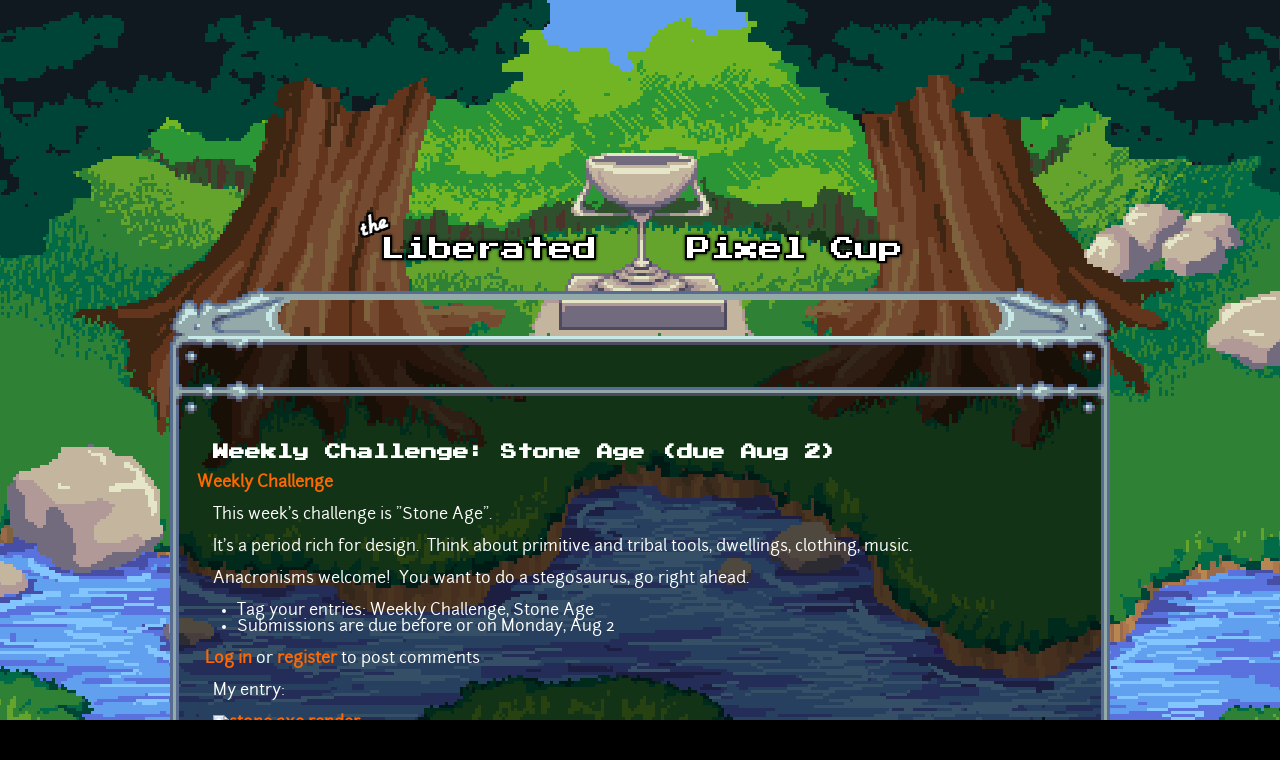

--- FILE ---
content_type: text/html; charset=utf-8
request_url: https://lpc.opengameart.org/content/weekly-challenge-stone-age-due-aug-2
body_size: 3889
content:
<!DOCTYPE html PUBLIC "-//W3C//DTD XHTML+RDFa 1.0//EN"
  "http://www.w3.org/MarkUp/DTD/xhtml-rdfa-1.dtd">
<html xmlns="http://www.w3.org/1999/xhtml" xml:lang="en" version="XHTML+RDFa 1.0" dir="ltr"
  xmlns:content="http://purl.org/rss/1.0/modules/content/"
  xmlns:dc="http://purl.org/dc/terms/"
  xmlns:foaf="http://xmlns.com/foaf/0.1/"
  xmlns:rdfs="http://www.w3.org/2000/01/rdf-schema#"
  xmlns:sioc="http://rdfs.org/sioc/ns#"
  xmlns:sioct="http://rdfs.org/sioc/types#"
  xmlns:skos="http://www.w3.org/2004/02/skos/core#"
  xmlns:xsd="http://www.w3.org/2001/XMLSchema#">

<head profile="http://www.w3.org/1999/xhtml/vocab">
  <meta http-equiv="Content-Type" content="text/html; charset=utf-8" />
<link rel="alternate" type="application/rss+xml" title="The Liberated Pixel Cup Blog" href="http://lpc.opengameart.org/lpc-blog.xml" />
<link rel="shortcut icon" href="https://lpc.opengameart.org/sites/default/files/16icon_0.gif" type="image/gif" />
<meta name="description" content="This week&#039;s challenge is &quot;Stone Age&quot;. It&#039;s a period rich for design. Think about primitive and tribal tools, dwellings, clothing, music. Anacronisms welcome! You want to do a stegosaurus, go right ahead. Tag your entries: Weekly Challenge, Stone Age Submissions are due before or on Monday, Aug 2" />
<meta name="generator" content="Drupal 7 (http://drupal.org)" />
<link rel="canonical" href="https://lpc.opengameart.org/content/weekly-challenge-stone-age-due-aug-2" />
<link rel="shortlink" href="https://lpc.opengameart.org/node/3729" />
<meta property="og:site_name" content="Liberated Pixel Cup" />
<meta property="og:type" content="article" />
<meta property="og:url" content="https://lpc.opengameart.org/content/weekly-challenge-stone-age-due-aug-2" />
<meta property="og:title" content="Weekly Challenge: Stone Age (due Aug 2)" />
<meta property="og:description" content="This week&#039;s challenge is &quot;Stone Age&quot;. It&#039;s a period rich for design. Think about primitive and tribal tools, dwellings, clothing, music. Anacronisms welcome! You want to do a stegosaurus, go right ahead. Tag your entries: Weekly Challenge, Stone Age Submissions are due before or on Monday, Aug 2" />
<meta property="og:updated_time" content="2011-07-08T23:44:07-04:00" />
<meta property="article:published_time" content="2010-07-27T10:52:35-04:00" />
<meta property="article:modified_time" content="2011-07-08T23:44:07-04:00" />
<meta name="dcterms.title" content="Weekly Challenge: Stone Age (due Aug 2)" />
<meta name="dcterms.creator" content="Clint Bellanger" />
<meta name="dcterms.description" content="This week&#039;s challenge is &quot;Stone Age&quot;. It&#039;s a period rich for design. Think about primitive and tribal tools, dwellings, clothing, music. Anacronisms welcome! You want to do a stegosaurus, go right ahead. Tag your entries: Weekly Challenge, Stone Age Submissions are due before or on Monday, Aug 2" />
<meta name="dcterms.publisher" content="OpenGameArt.org" />
<meta name="dcterms.date" content="2010-07-27T10:52-04:00" />
<meta name="dcterms.type" content="Text" />
<meta name="dcterms.format" content="text/html" />
  <title>Weekly Challenge: Stone Age (due Aug 2) | Liberated Pixel Cup</title>
  <link type="text/css" rel="stylesheet" href="https://lpc.opengameart.org/sites/default/files/css/css_xE-rWrJf-fncB6ztZfd2huxqgxu4WO-qwma6Xer30m4.css" media="all" />
<link type="text/css" rel="stylesheet" href="https://lpc.opengameart.org/sites/default/files/css/css_ff3tJc71Z402cxcrQprs7GRkOQJuOqgs2LWeSWIHHR0.css" media="all" />
<link type="text/css" rel="stylesheet" href="https://lpc.opengameart.org/sites/default/files/css/css_rvWblyKQIXDQSzenZX8Xh_QsHurLDg1nqeYoLlzUIeg.css" media="all" />
<link type="text/css" rel="stylesheet" href="https://lpc.opengameart.org/sites/default/files/css/css_F7o0WBr9ck5zGoRwtRV2a7uzvlX4NgMpxuY3AQF0Cw0.css" media="all" />
  <script type="text/javascript" src="https://lpc.opengameart.org/sites/default/files/js/js_YD9ro0PAqY25gGWrTki6TjRUG8TdokmmxjfqpNNfzVU.js"></script>
<script type="text/javascript" src="https://lpc.opengameart.org/sites/default/files/js/js_THpgTs0gwHaRk1L-4jiO93chzbsgFlOcQRf4T2qCfQs.js"></script>
<script type="text/javascript" src="https://lpc.opengameart.org/sites/default/files/js/js_9bncmYixfTNYGMATt6yVLaNQV0GhvO1_z14bWnF3otY.js"></script>
<script type="text/javascript">
<!--//--><![CDATA[//><!--
var lightbox_path="/sites/all/modules/oga/lightbox";jQuery(document).ready(function () { jQuery("p.lightbox-imgs a, a.lightbox-img").lightBox(); });
//--><!]]>
</script>
<script type="text/javascript" src="https://lpc.opengameart.org/sites/default/files/js/js_UeBEAEbc9mwYBCmLGJZbAvqME75cihrmosLyuVZQVAU.js"></script>
<script type="text/javascript">
<!--//--><![CDATA[//><!--
jQuery.extend(Drupal.settings, {"basePath":"\/","pathPrefix":"","setHasJsCookie":0,"ajaxPageState":{"theme":"lpc","theme_token":"7NQRJ913tRqmZ_8sP2W3wUMvmRv2LtVayYEeI3SSVok","js":{"misc\/jquery.js":1,"misc\/jquery-extend-3.4.0.js":1,"misc\/jquery-html-prefilter-3.5.0-backport.js":1,"misc\/jquery.once.js":1,"misc\/drupal.js":1,"sites\/all\/modules\/oga\/ajax_dlcount\/ajax_dlcount.js":1,"sites\/all\/modules\/entityreference\/js\/entityreference.js":1,"sites\/all\/modules\/oga\/lightbox\/js\/jquery.lightbox-0.5.js":1,"0":1,"sites\/all\/themes\/lpc\/lpc.js":1},"css":{"modules\/system\/system.base.css":1,"modules\/system\/system.menus.css":1,"modules\/system\/system.messages.css":1,"modules\/system\/system.theme.css":1,"sites\/all\/modules\/comment_notify\/comment_notify.css":1,"modules\/comment\/comment.css":1,"modules\/field\/theme\/field.css":1,"sites\/all\/modules\/logintoboggan\/logintoboggan.css":1,"modules\/node\/node.css":1,"modules\/search\/search.css":1,"modules\/user\/user.css":1,"modules\/forum\/forum.css":1,"sites\/all\/modules\/views\/css\/views.css":1,"sites\/all\/modules\/ctools\/css\/ctools.css":1,"sites\/all\/modules\/oga\/lightbox\/css\/jquery.lightbox-0.5.css":1,"sites\/all\/modules\/ds\/layouts\/ds_2col_stacked_fluid\/ds_2col_stacked_fluid.css":1,"sites\/all\/themes\/lpc\/lpc.css":1}}});
//--><!]]>
</script>
</head>
<body class="html not-front not-logged-in no-sidebars page-node page-node- page-node-3729 node-type-forum domain-lpc-opengameart-org" >
  <div id="skip-link">
    <a href="#main-content" class="element-invisible element-focusable">Skip to main content</a>
  </div>
    
<a href='/'><img src="/sites/all/themes/lpc/media/lpc_logo_nocup.png" id="logo" 
    alt="The Liberated Pixel Cup" /></a>

<div id="header">
<div id="progress_bar_region">
    </div>
<div id="menu_bar">
    </div>
</div>

<div id="content">
    
        <div class='tabs'></div>
    
                <div class='pagetitle'><h2>Weekly Challenge: Stone Age (due Aug 2)</h2></div>
          <div class="region region-content">
    <div class="ds-2col-stacked-fluid node node-forum view-mode-full clearfix">

  
      <div class="group-header">
      <div class="field field-name-taxonomy-forums field-type-taxonomy-term-reference field-label-hidden"><div class="field-items"><div class="field-item even" rel="sioc:has_container"><a href="/forums/weekly-challenge" typeof="sioc:Container sioc:Forum" property="rdfs:label skos:prefLabel" datatype="">Weekly Challenge</a></div></div></div><div class="field field-name-title field-type-ds field-label-hidden"><div class="field-items"><div class="field-item even" property="dc:title"><h2>Weekly Challenge: Stone Age (due Aug 2)</h2></div></div></div>    </div>
  
      <div class="group-left left-column">
      <div class="field field-name-author field-type-ds field-label-hidden"><div class="field-items"><div class="field-item even"><a href="/users/clint-bellanger" title="View user profile." class="username" xml:lang="" about="/users/clint-bellanger" typeof="sioc:UserAccount" property="foaf:name" datatype="">Clint Bellanger</a></div></div></div><div class="field field-name-post-date field-type-ds field-label-hidden"><div class="field-items"><div class="field-item even">Tuesday, July 27, 2010 - 10:52</div></div></div><div class="field field-name-ds-user-picture field-type-ds field-label-hidden"><div class="field-items"><div class="field-item even"><a href="/users/clint-bellanger"><img typeof="foaf:Image" src="https://lpc.opengameart.org/sites/default/files/styles/thumbnail/public/pictures/picture-68-1434485848.png?itok=-XSS6E11" alt="Clint Bellanger&#039;s picture" title="Clint Bellanger&#039;s picture" /></a></div></div></div>    </div>
  
      <div class="group-right right-column">
      <div class="field field-name-body field-type-text-with-summary field-label-hidden"><div class="field-items"><div class="field-item even" property="content:encoded"><p>This week's challenge is "Stone Age".</p>
<p>It's a period rich for design.  Think about primitive and tribal tools, dwellings, clothing, music.</p>
<p>Anacronisms welcome!  You want to do a stegosaurus, go right ahead.</p>
<ul>
<li>Tag your entries: Weekly Challenge, Stone Age</li>
<li>Submissions are due before or on Monday, Aug 2</li>
</ul>
</div></div></div>    </div>
  
      <div class="group-footer">
      <ul class="links inline"><li class="comment_forbidden first last"><span><a href="/user/login?destination=node/3729%23comment-form">Log in</a> or <a href="/user/register?destination=node/3729%23comment-form">register</a> to post comments</span></li>
</ul><div id="comments" class="comment-wrapper">
  
  <a id="comment-2210"></a>
<div class="ds-2col-stacked-fluid comment comment-by-node-author view-mode-full clearfix">

  
  
      <div class="group-left left-column">
      <span rel="sioc:has_creator"><a href="/users/clint-bellanger" title="View user profile." class="username" xml:lang="" about="/users/clint-bellanger" typeof="sioc:UserAccount" property="foaf:name" datatype="">Clint Bellanger</a></span><div class="field field-name-date-joined field-type-ds field-label-hidden"><div class="field-items"><div class="field-item even"><small><em>joined 16 years 4 months ago</em></small></div></div></div><div class="field field-name-post-date field-type-ds field-label-hidden"><div class="field-items"><div class="field-item even">Sunday, August 1, 2010 - 16:32</div></div></div><div class="field field-name-ds-user-picture field-type-ds field-label-hidden"><div class="field-items"><div class="field-item even"><a href="/users/clint-bellanger"><img typeof="foaf:Image" src="https://lpc.opengameart.org/sites/default/files/styles/thumbnail/public/pictures/picture-68-1434485848.png?itok=-XSS6E11" alt="Clint Bellanger&#039;s picture" title="Clint Bellanger&#039;s picture" /></a></div></div></div>    </div>
  
      <div class="group-right right-column">
      <div class="field field-name-comment-body field-type-text-long field-label-hidden"><div class="field-items"><div class="field-item even" property="content:encoded"><p>My entry:</p>
<p><a href="http://opengameart.org/content/stone-axe"><img src="http://opengameart.org/sites/default/files/previews-3d/axe_render.png" alt="stone axe render" width="400" height="300" /></a></p>
</div></div></div>    </div>
  
      <div class="group-footer">
      <ul class="links inline"><li class="comment_forbidden first last"><span><a href="/user/login?destination=node/3729%23comment-form">Log in</a> or <a href="/user/register?destination=node/3729%23comment-form">register</a> to post comments</span></li>
</ul>    </div>
  </div><a id="comment-2211"></a>
<div class="ds-2col-stacked-fluid comment view-mode-full clearfix">

  
  
      <div class="group-left left-column">
      <span rel="sioc:has_creator"><a href="/users/bart" title="View user profile." class="username" xml:lang="" about="/users/bart" typeof="sioc:UserAccount" property="foaf:name" datatype="">bart</a></span><div class="field field-name-date-joined field-type-ds field-label-hidden"><div class="field-items"><div class="field-item even"><small><em>joined 14 years 6 months ago</em></small></div></div></div><div class="field field-name-post-date field-type-ds field-label-hidden"><div class="field-items"><div class="field-item even">Sunday, August 1, 2010 - 17:03</div></div></div><div class="field field-name-ds-user-picture field-type-ds field-label-hidden"><div class="field-items"><div class="field-item even"><a href="/users/bart"><img typeof="foaf:Image" src="https://lpc.opengameart.org/sites/default/files/styles/thumbnail/public/pictures/picture-1-1396211122.png?itok=qBqdRRA_" alt="bart&#039;s picture" title="bart&#039;s picture" /></a></div></div></div>    </div>
  
      <div class="group-right right-column">
      <div class="field field-name-comment-body field-type-text-long field-label-hidden"><div class="field-items"><div class="field-item even" property="content:encoded"><p>A femur!  Great for hitting other cavemen over the head. :)</p>
<p><img src="http://opengameart.org/sites/default/files/previews/femur-preview.png" alt="" width="48" height="48" /></p>
<p><a href="http://opengameart.org/content/pixel-art-femur">http://opengameart.org/content/pixel-art-femur</a></p>
</div></div></div>    </div>
  
      <div class="group-footer">
      <ul class="links inline"><li class="comment_forbidden first last"><span><a href="/user/login?destination=node/3729%23comment-form">Log in</a> or <a href="/user/register?destination=node/3729%23comment-form">register</a> to post comments</span></li>
</ul>    </div>
  </div><a id="comment-2212"></a>
<div class="ds-2col-stacked-fluid comment view-mode-full clearfix">

  
  
      <div class="group-left left-column">
      <span rel="sioc:has_creator"><a href="/users/bart" title="View user profile." class="username" xml:lang="" about="/users/bart" typeof="sioc:UserAccount" property="foaf:name" datatype="">bart</a></span><div class="field field-name-date-joined field-type-ds field-label-hidden"><div class="field-items"><div class="field-item even"><small><em>joined 14 years 6 months ago</em></small></div></div></div><div class="field field-name-post-date field-type-ds field-label-hidden"><div class="field-items"><div class="field-item even">Sunday, August 1, 2010 - 20:26</div></div></div><div class="field field-name-ds-user-picture field-type-ds field-label-hidden"><div class="field-items"><div class="field-item even"><a href="/users/bart"><img typeof="foaf:Image" src="https://lpc.opengameart.org/sites/default/files/styles/thumbnail/public/pictures/picture-1-1396211122.png?itok=qBqdRRA_" alt="bart&#039;s picture" title="bart&#039;s picture" /></a></div></div></div>    </div>
  
      <div class="group-right right-column">
      <div class="field field-name-comment-body field-type-text-long field-label-hidden"><div class="field-items"><div class="field-item even" property="content:encoded"><p>...and some tribal drums:</p>
<p><a href="http://opengameart.org/content/2-tribal-drum-loops">http://opengameart.org/content/2-tribal-drum-loops</a></p>
<p> </p>
</div></div></div>    </div>
  
      <div class="group-footer">
      <ul class="links inline"><li class="comment_forbidden first last"><span><a href="/user/login?destination=node/3729%23comment-form">Log in</a> or <a href="/user/register?destination=node/3729%23comment-form">register</a> to post comments</span></li>
</ul>    </div>
  </div><a id="comment-2213"></a>
<div class="ds-2col-stacked-fluid comment comment-by-node-author view-mode-full clearfix">

  
  
      <div class="group-left left-column">
      <span rel="sioc:has_creator"><a href="/users/clint-bellanger" title="View user profile." class="username" xml:lang="" about="/users/clint-bellanger" typeof="sioc:UserAccount" property="foaf:name" datatype="">Clint Bellanger</a></span><div class="field field-name-date-joined field-type-ds field-label-hidden"><div class="field-items"><div class="field-item even"><small><em>joined 16 years 4 months ago</em></small></div></div></div><div class="field field-name-post-date field-type-ds field-label-hidden"><div class="field-items"><div class="field-item even">Monday, August 2, 2010 - 10:54</div></div></div><div class="field field-name-ds-user-picture field-type-ds field-label-hidden"><div class="field-items"><div class="field-item even"><a href="/users/clint-bellanger"><img typeof="foaf:Image" src="https://lpc.opengameart.org/sites/default/files/styles/thumbnail/public/pictures/picture-68-1434485848.png?itok=-XSS6E11" alt="Clint Bellanger&#039;s picture" title="Clint Bellanger&#039;s picture" /></a></div></div></div>    </div>
  
      <div class="group-right right-column">
      <div class="field field-name-comment-body field-type-text-long field-label-hidden"><div class="field-items"><div class="field-item even" property="content:encoded"><p>A slowish week but that's okay, vote anyway!</p>
<p><a href="http://opengameart.org/category/art-tags/stone-age">http://opengameart.org/category/art-tags/stone-age</a></p>
</div></div></div>    </div>
  
      <div class="group-footer">
      <ul class="links inline"><li class="comment_forbidden first last"><span><a href="/user/login?destination=node/3729%23comment-form">Log in</a> or <a href="/user/register?destination=node/3729%23comment-form">register</a> to post comments</span></li>
</ul>    </div>
  </div><a id="comment-2214"></a>
<div class="ds-2col-stacked-fluid comment view-mode-full clearfix">

  
  
      <div class="group-left left-column">
      <span rel="sioc:has_creator"><a href="/users/vwolfdog" title="View user profile." class="username" xml:lang="" about="/users/vwolfdog" typeof="sioc:UserAccount" property="foaf:name" datatype="">VWolfdog</a></span><div class="field field-name-date-joined field-type-ds field-label-hidden"><div class="field-items"><div class="field-item even"><small><em>joined 15 years 5 months ago</em></small></div></div></div><div class="field field-name-post-date field-type-ds field-label-hidden"><div class="field-items"><div class="field-item even">Tuesday, August 3, 2010 - 09:01</div></div></div><div class="field field-name-ds-user-picture field-type-ds field-label-hidden"><div class="field-items"><div class="field-item even"><a href="/users/vwolfdog"><img typeof="foaf:Image" src="https://lpc.opengameart.org/sites/default/files/styles/thumbnail/public/pictures/picture-563-1379504435.jpg?itok=3FkjzAlh" alt="VWolfdog&#039;s picture" title="VWolfdog&#039;s picture" /></a></div></div></div>    </div>
  
      <div class="group-right right-column">
      <div class="field field-name-comment-body field-type-text-long field-label-hidden"><div class="field-items"><div class="field-item even" property="content:encoded"><p>I think that the stone axe entry should win, very good work on that, excellent texturing.</p>
</div></div></div><p>Also find me on RPG Toolkit &lt;a href="<a href="http://rpgtoolkit.net/member/vwolfdog/">http://rpgtoolkit.net/member/vwolfdog/</a>"&gt;here&lt;/a href&gt;.</p>
    </div>
  
      <div class="group-footer">
      <ul class="links inline"><li class="comment_forbidden first last"><span><a href="/user/login?destination=node/3729%23comment-form">Log in</a> or <a href="/user/register?destination=node/3729%23comment-form">register</a> to post comments</span></li>
</ul>    </div>
  </div>
  </div>
    </div>
  </div>  </div>
    </div>

<div id="footer">
    </div>

<a href='/user/login' style='display: block; position: fixed; height: 20px; width: 20px; bottom: 0; left: 0'>&nbsp;</a>

  </body>
</html>
